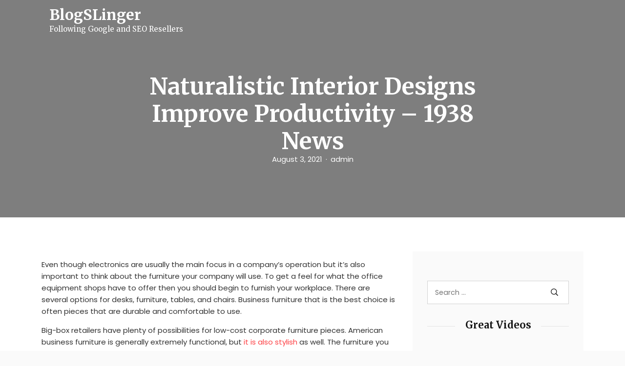

--- FILE ---
content_type: text/html; charset=UTF-8
request_url: https://blogslinger.com/2021/08/naturalistic-interior-designs-improve-productivity-1938-news/
body_size: 11154
content:
<!DOCTYPE html>
<html lang="en-US" class="no-js no-svg">
<head>
	<meta charset="UTF-8">
	<meta name="viewport" content="width=device-width, initial-scale=1, shrink-to-fit=no">
	<link rel="profile" href="https://gmpg.org/xfn/11">
	<link rel="pingback" href="https://blogslinger.com/xmlrpc.php">
	<script>(function(html){html.className = html.className.replace(/\bno-js\b/,'js')})(document.documentElement);</script>
<meta name='robots' content='index, follow, max-image-preview:large, max-snippet:-1, max-video-preview:-1' />

	<!-- This site is optimized with the Yoast SEO plugin v26.7 - https://yoast.com/wordpress/plugins/seo/ -->
	<title>Naturalistic Interior Designs Improve Productivity - 1938 News - BlogSLinger</title>
	<link rel="canonical" href="https://blogslinger.com/2021/08/naturalistic-interior-designs-improve-productivity-1938-news/" />
	<meta property="og:locale" content="en_US" />
	<meta property="og:type" content="article" />
	<meta property="og:title" content="Naturalistic Interior Designs Improve Productivity - 1938 News - BlogSLinger" />
	<meta property="og:description" content="Even though electronics are usually the main focus in a company&#8217;s operation but it&#8217;s also important to think about the furniture your company will use. To get a feel for what the office equipment shops have to offer then you should begin to furnish your workplace. There are several options for desks, furniture, tables, and [&hellip;]" />
	<meta property="og:url" content="https://blogslinger.com/2021/08/naturalistic-interior-designs-improve-productivity-1938-news/" />
	<meta property="og:site_name" content="BlogSLinger" />
	<meta property="article:published_time" content="2021-08-03T06:43:16+00:00" />
	<meta name="author" content="admin" />
	<meta name="twitter:card" content="summary_large_image" />
	<meta name="twitter:label1" content="Written by" />
	<meta name="twitter:data1" content="admin" />
	<meta name="twitter:label2" content="Est. reading time" />
	<meta name="twitter:data2" content="1 minute" />
	<script type="application/ld+json" class="yoast-schema-graph">{"@context":"https://schema.org","@graph":[{"@type":"Article","@id":"https://blogslinger.com/2021/08/naturalistic-interior-designs-improve-productivity-1938-news/#article","isPartOf":{"@id":"https://blogslinger.com/2021/08/naturalistic-interior-designs-improve-productivity-1938-news/"},"author":{"name":"admin","@id":"https://blogslinger.com/#/schema/person/59bc7dfc3742bc1b43d2aaeea73178f1"},"headline":"Naturalistic Interior Designs Improve Productivity &#8211; 1938 News","datePublished":"2021-08-03T06:43:16+00:00","mainEntityOfPage":{"@id":"https://blogslinger.com/2021/08/naturalistic-interior-designs-improve-productivity-1938-news/"},"wordCount":160,"commentCount":0,"articleSection":["Home"],"inLanguage":"en-US","potentialAction":[{"@type":"CommentAction","name":"Comment","target":["https://blogslinger.com/2021/08/naturalistic-interior-designs-improve-productivity-1938-news/#respond"]}]},{"@type":"WebPage","@id":"https://blogslinger.com/2021/08/naturalistic-interior-designs-improve-productivity-1938-news/","url":"https://blogslinger.com/2021/08/naturalistic-interior-designs-improve-productivity-1938-news/","name":"Naturalistic Interior Designs Improve Productivity - 1938 News - BlogSLinger","isPartOf":{"@id":"https://blogslinger.com/#website"},"datePublished":"2021-08-03T06:43:16+00:00","author":{"@id":"https://blogslinger.com/#/schema/person/59bc7dfc3742bc1b43d2aaeea73178f1"},"breadcrumb":{"@id":"https://blogslinger.com/2021/08/naturalistic-interior-designs-improve-productivity-1938-news/#breadcrumb"},"inLanguage":"en-US","potentialAction":[{"@type":"ReadAction","target":["https://blogslinger.com/2021/08/naturalistic-interior-designs-improve-productivity-1938-news/"]}]},{"@type":"BreadcrumbList","@id":"https://blogslinger.com/2021/08/naturalistic-interior-designs-improve-productivity-1938-news/#breadcrumb","itemListElement":[{"@type":"ListItem","position":1,"name":"Home","item":"https://blogslinger.com/"},{"@type":"ListItem","position":2,"name":"Naturalistic Interior Designs Improve Productivity &#8211; 1938 News"}]},{"@type":"WebSite","@id":"https://blogslinger.com/#website","url":"https://blogslinger.com/","name":"BlogSLinger","description":"Following Google and SEO Resellers","potentialAction":[{"@type":"SearchAction","target":{"@type":"EntryPoint","urlTemplate":"https://blogslinger.com/?s={search_term_string}"},"query-input":{"@type":"PropertyValueSpecification","valueRequired":true,"valueName":"search_term_string"}}],"inLanguage":"en-US"},{"@type":"Person","@id":"https://blogslinger.com/#/schema/person/59bc7dfc3742bc1b43d2aaeea73178f1","name":"admin","image":{"@type":"ImageObject","inLanguage":"en-US","@id":"https://blogslinger.com/#/schema/person/image/","url":"https://secure.gravatar.com/avatar/9baecf92bae6639a4e61738fb5c8b53b063b214f232b91bd950a7b295f0cd154?s=96&d=mm&r=g","contentUrl":"https://secure.gravatar.com/avatar/9baecf92bae6639a4e61738fb5c8b53b063b214f232b91bd950a7b295f0cd154?s=96&d=mm&r=g","caption":"admin"},"url":"https://blogslinger.com/author/admin/"}]}</script>
	<!-- / Yoast SEO plugin. -->


<link rel='dns-prefetch' href='//fonts.googleapis.com' />
<link rel="alternate" type="application/rss+xml" title="BlogSLinger &raquo; Feed" href="https://blogslinger.com/feed/" />
<link rel="alternate" type="application/rss+xml" title="BlogSLinger &raquo; Comments Feed" href="https://blogslinger.com/comments/feed/" />
<link rel="alternate" type="application/rss+xml" title="BlogSLinger &raquo; Naturalistic Interior Designs Improve Productivity &#8211; 1938 News Comments Feed" href="https://blogslinger.com/2021/08/naturalistic-interior-designs-improve-productivity-1938-news/feed/" />
<link rel="alternate" title="oEmbed (JSON)" type="application/json+oembed" href="https://blogslinger.com/wp-json/oembed/1.0/embed?url=https%3A%2F%2Fblogslinger.com%2F2021%2F08%2Fnaturalistic-interior-designs-improve-productivity-1938-news%2F" />
<link rel="alternate" title="oEmbed (XML)" type="text/xml+oembed" href="https://blogslinger.com/wp-json/oembed/1.0/embed?url=https%3A%2F%2Fblogslinger.com%2F2021%2F08%2Fnaturalistic-interior-designs-improve-productivity-1938-news%2F&#038;format=xml" />
<style id='wp-img-auto-sizes-contain-inline-css' type='text/css'>
img:is([sizes=auto i],[sizes^="auto," i]){contain-intrinsic-size:3000px 1500px}
/*# sourceURL=wp-img-auto-sizes-contain-inline-css */
</style>
<style id='wp-emoji-styles-inline-css' type='text/css'>

	img.wp-smiley, img.emoji {
		display: inline !important;
		border: none !important;
		box-shadow: none !important;
		height: 1em !important;
		width: 1em !important;
		margin: 0 0.07em !important;
		vertical-align: -0.1em !important;
		background: none !important;
		padding: 0 !important;
	}
/*# sourceURL=wp-emoji-styles-inline-css */
</style>
<style id='wp-block-library-inline-css' type='text/css'>
:root{--wp-block-synced-color:#7a00df;--wp-block-synced-color--rgb:122,0,223;--wp-bound-block-color:var(--wp-block-synced-color);--wp-editor-canvas-background:#ddd;--wp-admin-theme-color:#007cba;--wp-admin-theme-color--rgb:0,124,186;--wp-admin-theme-color-darker-10:#006ba1;--wp-admin-theme-color-darker-10--rgb:0,107,160.5;--wp-admin-theme-color-darker-20:#005a87;--wp-admin-theme-color-darker-20--rgb:0,90,135;--wp-admin-border-width-focus:2px}@media (min-resolution:192dpi){:root{--wp-admin-border-width-focus:1.5px}}.wp-element-button{cursor:pointer}:root .has-very-light-gray-background-color{background-color:#eee}:root .has-very-dark-gray-background-color{background-color:#313131}:root .has-very-light-gray-color{color:#eee}:root .has-very-dark-gray-color{color:#313131}:root .has-vivid-green-cyan-to-vivid-cyan-blue-gradient-background{background:linear-gradient(135deg,#00d084,#0693e3)}:root .has-purple-crush-gradient-background{background:linear-gradient(135deg,#34e2e4,#4721fb 50%,#ab1dfe)}:root .has-hazy-dawn-gradient-background{background:linear-gradient(135deg,#faaca8,#dad0ec)}:root .has-subdued-olive-gradient-background{background:linear-gradient(135deg,#fafae1,#67a671)}:root .has-atomic-cream-gradient-background{background:linear-gradient(135deg,#fdd79a,#004a59)}:root .has-nightshade-gradient-background{background:linear-gradient(135deg,#330968,#31cdcf)}:root .has-midnight-gradient-background{background:linear-gradient(135deg,#020381,#2874fc)}:root{--wp--preset--font-size--normal:16px;--wp--preset--font-size--huge:42px}.has-regular-font-size{font-size:1em}.has-larger-font-size{font-size:2.625em}.has-normal-font-size{font-size:var(--wp--preset--font-size--normal)}.has-huge-font-size{font-size:var(--wp--preset--font-size--huge)}.has-text-align-center{text-align:center}.has-text-align-left{text-align:left}.has-text-align-right{text-align:right}.has-fit-text{white-space:nowrap!important}#end-resizable-editor-section{display:none}.aligncenter{clear:both}.items-justified-left{justify-content:flex-start}.items-justified-center{justify-content:center}.items-justified-right{justify-content:flex-end}.items-justified-space-between{justify-content:space-between}.screen-reader-text{border:0;clip-path:inset(50%);height:1px;margin:-1px;overflow:hidden;padding:0;position:absolute;width:1px;word-wrap:normal!important}.screen-reader-text:focus{background-color:#ddd;clip-path:none;color:#444;display:block;font-size:1em;height:auto;left:5px;line-height:normal;padding:15px 23px 14px;text-decoration:none;top:5px;width:auto;z-index:100000}html :where(.has-border-color){border-style:solid}html :where([style*=border-top-color]){border-top-style:solid}html :where([style*=border-right-color]){border-right-style:solid}html :where([style*=border-bottom-color]){border-bottom-style:solid}html :where([style*=border-left-color]){border-left-style:solid}html :where([style*=border-width]){border-style:solid}html :where([style*=border-top-width]){border-top-style:solid}html :where([style*=border-right-width]){border-right-style:solid}html :where([style*=border-bottom-width]){border-bottom-style:solid}html :where([style*=border-left-width]){border-left-style:solid}html :where(img[class*=wp-image-]){height:auto;max-width:100%}:where(figure){margin:0 0 1em}html :where(.is-position-sticky){--wp-admin--admin-bar--position-offset:var(--wp-admin--admin-bar--height,0px)}@media screen and (max-width:600px){html :where(.is-position-sticky){--wp-admin--admin-bar--position-offset:0px}}

/*# sourceURL=wp-block-library-inline-css */
</style><style id='global-styles-inline-css' type='text/css'>
:root{--wp--preset--aspect-ratio--square: 1;--wp--preset--aspect-ratio--4-3: 4/3;--wp--preset--aspect-ratio--3-4: 3/4;--wp--preset--aspect-ratio--3-2: 3/2;--wp--preset--aspect-ratio--2-3: 2/3;--wp--preset--aspect-ratio--16-9: 16/9;--wp--preset--aspect-ratio--9-16: 9/16;--wp--preset--color--black: #000000;--wp--preset--color--cyan-bluish-gray: #abb8c3;--wp--preset--color--white: #ffffff;--wp--preset--color--pale-pink: #f78da7;--wp--preset--color--vivid-red: #cf2e2e;--wp--preset--color--luminous-vivid-orange: #ff6900;--wp--preset--color--luminous-vivid-amber: #fcb900;--wp--preset--color--light-green-cyan: #7bdcb5;--wp--preset--color--vivid-green-cyan: #00d084;--wp--preset--color--pale-cyan-blue: #8ed1fc;--wp--preset--color--vivid-cyan-blue: #0693e3;--wp--preset--color--vivid-purple: #9b51e0;--wp--preset--color--strong-blue: #0073aa;--wp--preset--color--lighter-blue: #229fd8;--wp--preset--color--very-light-gray: #eee;--wp--preset--color--very-dark-gray: #444;--wp--preset--gradient--vivid-cyan-blue-to-vivid-purple: linear-gradient(135deg,rgb(6,147,227) 0%,rgb(155,81,224) 100%);--wp--preset--gradient--light-green-cyan-to-vivid-green-cyan: linear-gradient(135deg,rgb(122,220,180) 0%,rgb(0,208,130) 100%);--wp--preset--gradient--luminous-vivid-amber-to-luminous-vivid-orange: linear-gradient(135deg,rgb(252,185,0) 0%,rgb(255,105,0) 100%);--wp--preset--gradient--luminous-vivid-orange-to-vivid-red: linear-gradient(135deg,rgb(255,105,0) 0%,rgb(207,46,46) 100%);--wp--preset--gradient--very-light-gray-to-cyan-bluish-gray: linear-gradient(135deg,rgb(238,238,238) 0%,rgb(169,184,195) 100%);--wp--preset--gradient--cool-to-warm-spectrum: linear-gradient(135deg,rgb(74,234,220) 0%,rgb(151,120,209) 20%,rgb(207,42,186) 40%,rgb(238,44,130) 60%,rgb(251,105,98) 80%,rgb(254,248,76) 100%);--wp--preset--gradient--blush-light-purple: linear-gradient(135deg,rgb(255,206,236) 0%,rgb(152,150,240) 100%);--wp--preset--gradient--blush-bordeaux: linear-gradient(135deg,rgb(254,205,165) 0%,rgb(254,45,45) 50%,rgb(107,0,62) 100%);--wp--preset--gradient--luminous-dusk: linear-gradient(135deg,rgb(255,203,112) 0%,rgb(199,81,192) 50%,rgb(65,88,208) 100%);--wp--preset--gradient--pale-ocean: linear-gradient(135deg,rgb(255,245,203) 0%,rgb(182,227,212) 50%,rgb(51,167,181) 100%);--wp--preset--gradient--electric-grass: linear-gradient(135deg,rgb(202,248,128) 0%,rgb(113,206,126) 100%);--wp--preset--gradient--midnight: linear-gradient(135deg,rgb(2,3,129) 0%,rgb(40,116,252) 100%);--wp--preset--font-size--small: 13px;--wp--preset--font-size--medium: 20px;--wp--preset--font-size--large: 36px;--wp--preset--font-size--x-large: 42px;--wp--preset--spacing--20: 0.44rem;--wp--preset--spacing--30: 0.67rem;--wp--preset--spacing--40: 1rem;--wp--preset--spacing--50: 1.5rem;--wp--preset--spacing--60: 2.25rem;--wp--preset--spacing--70: 3.38rem;--wp--preset--spacing--80: 5.06rem;--wp--preset--shadow--natural: 6px 6px 9px rgba(0, 0, 0, 0.2);--wp--preset--shadow--deep: 12px 12px 50px rgba(0, 0, 0, 0.4);--wp--preset--shadow--sharp: 6px 6px 0px rgba(0, 0, 0, 0.2);--wp--preset--shadow--outlined: 6px 6px 0px -3px rgb(255, 255, 255), 6px 6px rgb(0, 0, 0);--wp--preset--shadow--crisp: 6px 6px 0px rgb(0, 0, 0);}:where(.is-layout-flex){gap: 0.5em;}:where(.is-layout-grid){gap: 0.5em;}body .is-layout-flex{display: flex;}.is-layout-flex{flex-wrap: wrap;align-items: center;}.is-layout-flex > :is(*, div){margin: 0;}body .is-layout-grid{display: grid;}.is-layout-grid > :is(*, div){margin: 0;}:where(.wp-block-columns.is-layout-flex){gap: 2em;}:where(.wp-block-columns.is-layout-grid){gap: 2em;}:where(.wp-block-post-template.is-layout-flex){gap: 1.25em;}:where(.wp-block-post-template.is-layout-grid){gap: 1.25em;}.has-black-color{color: var(--wp--preset--color--black) !important;}.has-cyan-bluish-gray-color{color: var(--wp--preset--color--cyan-bluish-gray) !important;}.has-white-color{color: var(--wp--preset--color--white) !important;}.has-pale-pink-color{color: var(--wp--preset--color--pale-pink) !important;}.has-vivid-red-color{color: var(--wp--preset--color--vivid-red) !important;}.has-luminous-vivid-orange-color{color: var(--wp--preset--color--luminous-vivid-orange) !important;}.has-luminous-vivid-amber-color{color: var(--wp--preset--color--luminous-vivid-amber) !important;}.has-light-green-cyan-color{color: var(--wp--preset--color--light-green-cyan) !important;}.has-vivid-green-cyan-color{color: var(--wp--preset--color--vivid-green-cyan) !important;}.has-pale-cyan-blue-color{color: var(--wp--preset--color--pale-cyan-blue) !important;}.has-vivid-cyan-blue-color{color: var(--wp--preset--color--vivid-cyan-blue) !important;}.has-vivid-purple-color{color: var(--wp--preset--color--vivid-purple) !important;}.has-black-background-color{background-color: var(--wp--preset--color--black) !important;}.has-cyan-bluish-gray-background-color{background-color: var(--wp--preset--color--cyan-bluish-gray) !important;}.has-white-background-color{background-color: var(--wp--preset--color--white) !important;}.has-pale-pink-background-color{background-color: var(--wp--preset--color--pale-pink) !important;}.has-vivid-red-background-color{background-color: var(--wp--preset--color--vivid-red) !important;}.has-luminous-vivid-orange-background-color{background-color: var(--wp--preset--color--luminous-vivid-orange) !important;}.has-luminous-vivid-amber-background-color{background-color: var(--wp--preset--color--luminous-vivid-amber) !important;}.has-light-green-cyan-background-color{background-color: var(--wp--preset--color--light-green-cyan) !important;}.has-vivid-green-cyan-background-color{background-color: var(--wp--preset--color--vivid-green-cyan) !important;}.has-pale-cyan-blue-background-color{background-color: var(--wp--preset--color--pale-cyan-blue) !important;}.has-vivid-cyan-blue-background-color{background-color: var(--wp--preset--color--vivid-cyan-blue) !important;}.has-vivid-purple-background-color{background-color: var(--wp--preset--color--vivid-purple) !important;}.has-black-border-color{border-color: var(--wp--preset--color--black) !important;}.has-cyan-bluish-gray-border-color{border-color: var(--wp--preset--color--cyan-bluish-gray) !important;}.has-white-border-color{border-color: var(--wp--preset--color--white) !important;}.has-pale-pink-border-color{border-color: var(--wp--preset--color--pale-pink) !important;}.has-vivid-red-border-color{border-color: var(--wp--preset--color--vivid-red) !important;}.has-luminous-vivid-orange-border-color{border-color: var(--wp--preset--color--luminous-vivid-orange) !important;}.has-luminous-vivid-amber-border-color{border-color: var(--wp--preset--color--luminous-vivid-amber) !important;}.has-light-green-cyan-border-color{border-color: var(--wp--preset--color--light-green-cyan) !important;}.has-vivid-green-cyan-border-color{border-color: var(--wp--preset--color--vivid-green-cyan) !important;}.has-pale-cyan-blue-border-color{border-color: var(--wp--preset--color--pale-cyan-blue) !important;}.has-vivid-cyan-blue-border-color{border-color: var(--wp--preset--color--vivid-cyan-blue) !important;}.has-vivid-purple-border-color{border-color: var(--wp--preset--color--vivid-purple) !important;}.has-vivid-cyan-blue-to-vivid-purple-gradient-background{background: var(--wp--preset--gradient--vivid-cyan-blue-to-vivid-purple) !important;}.has-light-green-cyan-to-vivid-green-cyan-gradient-background{background: var(--wp--preset--gradient--light-green-cyan-to-vivid-green-cyan) !important;}.has-luminous-vivid-amber-to-luminous-vivid-orange-gradient-background{background: var(--wp--preset--gradient--luminous-vivid-amber-to-luminous-vivid-orange) !important;}.has-luminous-vivid-orange-to-vivid-red-gradient-background{background: var(--wp--preset--gradient--luminous-vivid-orange-to-vivid-red) !important;}.has-very-light-gray-to-cyan-bluish-gray-gradient-background{background: var(--wp--preset--gradient--very-light-gray-to-cyan-bluish-gray) !important;}.has-cool-to-warm-spectrum-gradient-background{background: var(--wp--preset--gradient--cool-to-warm-spectrum) !important;}.has-blush-light-purple-gradient-background{background: var(--wp--preset--gradient--blush-light-purple) !important;}.has-blush-bordeaux-gradient-background{background: var(--wp--preset--gradient--blush-bordeaux) !important;}.has-luminous-dusk-gradient-background{background: var(--wp--preset--gradient--luminous-dusk) !important;}.has-pale-ocean-gradient-background{background: var(--wp--preset--gradient--pale-ocean) !important;}.has-electric-grass-gradient-background{background: var(--wp--preset--gradient--electric-grass) !important;}.has-midnight-gradient-background{background: var(--wp--preset--gradient--midnight) !important;}.has-small-font-size{font-size: var(--wp--preset--font-size--small) !important;}.has-medium-font-size{font-size: var(--wp--preset--font-size--medium) !important;}.has-large-font-size{font-size: var(--wp--preset--font-size--large) !important;}.has-x-large-font-size{font-size: var(--wp--preset--font-size--x-large) !important;}
/*# sourceURL=global-styles-inline-css */
</style>

<style id='classic-theme-styles-inline-css' type='text/css'>
/*! This file is auto-generated */
.wp-block-button__link{color:#fff;background-color:#32373c;border-radius:9999px;box-shadow:none;text-decoration:none;padding:calc(.667em + 2px) calc(1.333em + 2px);font-size:1.125em}.wp-block-file__button{background:#32373c;color:#fff;text-decoration:none}
/*# sourceURL=/wp-includes/css/classic-themes.min.css */
</style>
<link rel='stylesheet' id='aari-style-css' href='https://blogslinger.com/wp-content/themes/aari/style.css?ver=1.1' type='text/css' media='all' />
<link rel='stylesheet' id='aari-blocks-style-css' href='https://blogslinger.com/wp-content/themes/aari/css/blocks.css?ver=1.1' type='text/css' media='all' />
<link rel='stylesheet' id='bootstrap-css' href='https://blogslinger.com/wp-content/themes/aari/css/plugins/bootstrap.css?ver=1.1' type='text/css' media='all' />
<link rel='stylesheet' id='jam-icons-css' href='https://blogslinger.com/wp-content/themes/aari/css/plugins/jam-icons.css?ver=1.1' type='text/css' media='all' />
<link rel='stylesheet' id='animate-css' href='https://blogslinger.com/wp-content/themes/aari/css/plugins/animate.css?ver=1.1' type='text/css' media='all' />
<link rel='stylesheet' id='colorbox-css' href='https://blogslinger.com/wp-content/themes/aari/css/plugins/colorbox.css?ver=1.1' type='text/css' media='all' />
<link rel='stylesheet' id='responsive-nav-css' href='https://blogslinger.com/wp-content/themes/aari/css/responsive-nav.css?ver=1.1' type='text/css' media='all' />
<link rel='stylesheet' id='aari-fonts-css' href='https://fonts.googleapis.com/css?family=Poppins%3A300%2C400%2C400i%2C500%2C600%2C700%2C800&#038;subset=latin%2Clatin-ext&#038;ver=1.1' type='text/css' media='all' />
<link rel='stylesheet' id='Merriweather-css' href='https://fonts.googleapis.com/css?family=Merriweather%3A300%2C400%2C400i%2C700%2C900&#038;display=swap&#038;ver=1.1' type='text/css' media='all' />
<link rel='stylesheet' id='aari-main-style-css' href='https://blogslinger.com/wp-content/themes/aari/css/main-style.css?ver=1.1' type='text/css' media='all' />
<style id='aari-main-style-inline-css' type='text/css'>
::-moz-selection {
				background: ;
			}
			::selection {
				background: ;
			}
			.entry-content a {
				color: ;
			}
			.entry-content a.more-link {
				color: ;
				border: 1px solid ;

			}
			.entry-content a.more-link:hover {
				background-color: ;
			}
			.entry-content a.more-link:focus {
				background-color: ;
			}
			a:hover{
				color: ;
			}
			.post_navigation_area a:focus {
				color: ;
			}
			.entry-content a:focus {
				border-color: ;
			}
			a:focus {
				color: ;
				border-color: ;
			}
			.site_header_image .post-subtitle-container .post-author a:hover , .site_header_image .post-subtitle-container .post-author a:focus {
				color: ;
			}
			#content_full .latest-posts .post .post_banner a:focus img {
				border-color:;
			}
			#content_full .latest-posts .sticky  .post_body {
				border: ;
			}
			#content_full .latest-posts .post .post_body .post_meta a:hover, #content_full .latest-posts .post .post_body .post_meta a:focus {
				color:  !important;
			}
			#content_full .latest-posts .post .post_body .post_header h3:hover, #content_full .latest-posts .post .post_body .post_header h3:focus {
				color: ;
			}
			#content_full .latest-posts .post .post_body .post_bottom_meta a:hover , #content_full .latest-posts .post .post_body .post_bottom_meta a:focus{
				color: ;
			}
			#content_full .latest-posts .subscr .part-f .in-mail input {
				border-bottom: 2px solid ;
			}
			#content_full .category-content .header-description .avatar-part img {
				border: 2px solid ;
			}
			#content_full .category-content .search-opps .search_result_form .search_form .search-submit {
				background-color: ;
			}
			.sidebar a:hover, .sidebar a:focus  {
				color:  !important;
			}
			#content_full #sidebar .widget_area .search-form label input.search-field:focus {
				border-color: ;
			}
			#content_full #sidebar .widget_area .search-form .search-submit:focus {
				background-color:  !important;
			}

			#content_full #sidebar .widget_recent_comments ul li:after, #content_full #sidebar .widget_archive ul li:after, #content_full #sidebar .widget_meta ul li:after, #content_full #sidebar .widget_pages ul li:after {
				background-color: ;
			}

			#content_full #sidebar .widget_recent_comments ul abbr, #content_full #sidebar .widget_archive ul abbr, #content_full #sidebar .widget_meta ul abbr, #content_full #sidebar .widget_pages ul abbr {
				border-bottom: 1px dotted ;
			}

			#content_full #sidebar .calendar_wrap table tr td#today {
				background-color: ;
			}
			#content_full .dark-sidebar .recent_posts .post_info h5:hover a, #content_full .dark-sidebar .recent_posts .post_info h5:focus a {
				color: ;
			}
			#content_full .dark-sidebar .instagram_feed .instagram_pics li a .instagram-overlay .instagram-meta div span:hover i, #content_full .dark-sidebar .instagram_feed .instagram_pics li a .instagram-overlay .instagram-meta div span:focus i {
				color: ;
			}
			#content_full .light-sidebar .recent_posts .post_info h5:hover a, #content_full .light-sidebar .recent_posts .post_info h5:focus a {
				color: ;
			}
			#content_full .light-sidebar .instagram_feed .instagram_pics li a .instagram-overlay .instagram-meta div span:hover i, #content_full .light-sidebar .instagram_feed .instagram_pics li a .instagram-overlay .instagram-meta div span:focus i {
				color: ;
			}
			#content_full .ogato-pagination .pagination .page-numbers.current {
				background-color: ;
			}

			#content_full .ogato-pagination .pagination .page-numbers:hover, #content_full .ogato-pagination .pagination .page-numbers:focus {
				background-color: ;
			}
			.site_header_image .post-subtitle-container .post-date a:hover, .site_header_image .post-subtitle-container .post-date a:focus {
				color: ;
			}
			.r-s-overlay .r-s-close i:hover, .r-s-overlay .r-s-close i:focus {
				color: ;
			}
			.main_p .entry_header_small .tagcloud a:hover, .main_p .entry_header_small .tagcloud a:focus {
				color: ;
			}
			.main_p .entry_header_small .post_bottom_meta .post_meta li span:after {
				background: ;
			}
			.main_p .entry_header_small .post_bottom_meta .post_meta li span.author {
				color: ;
			}
			.main_p .comment_sec .title:after {
				background: ;
			}
			.main_p .comment_sec .blog_comments .blog_comment_user .commenter_div .comment_block .comntr_time span {
				color: ;
			}
			.main_p .comment_sec .blog_comments .blog_comment_user .commenter_div .comment_block .comntr_time span:before {
				background: ;
			}
			.main_p .comment_sec .blog_comments .blog_comment_user .commenter_div .comment_block .reply a:hover, .main_p .comment_sec .blog_comments .blog_comment_user .commenter_div .comment_block .reply a:focus {
				background-color: ;
			}
			.main_p .comment_sec .comment-respond .comment-form .form-comment input:focus, .main_p .comment_sec .comment-respond .comment-form .comment-form-comment textarea:focus {
				border-color: ;
			}
			.main_p .comment_sec .comment-respond .comment-form .form-submit input {
				background-color: ;
			}
			.main_p .comment_sec .comment-respond .comment-form .form-submit input:focus  {
				border-color: ;
			}
			video:focus, audio:focus, iframe:focus  {
				border-color:  !important;
			}
			#comments .blog_comments .pingback a {
				color:;
			}
			.main_p .related_posts h4.title span::after {
				background-color: ;
			}
			.main_p .related_posts .related_posts_item .post_card_body .post_card_meta .posted_on:before {
				background: ;
			}
			.contact .contact-form button {
				background-color: ;
			}
			#content_full .not-found .search-form input[type='submit'] {
				background: ;
			}
			.widget_tag_cloud .tagcloud a:hover, .widget_tag_cloud .tagcloud a:focus {
				background-color: ;
			}
			.nav-toggle:focus {
			    border: 2px solid ;
			}
			.nav-collapse a:hover, .nav-collapse a:focus {
			    color: ;
			}
			.search_trigger a:hover, .search_trigger a:focus {
			    color: ;
			}
			.js .nav-collapse .dropdown-toggle:hover, .js .nav-collapse .dropdown-toggle:focus, .js .nav-collapse .dropdown-toggle:active {
			        background-color: ;
			        border-color: ;
			}
			.nav-overlay .search_trigger a:hover,.nav-overlay .search_trigger a:focus  {
			        color: ;
			}
			.nav-overlay .nav-collapse a:hover, .nav-overlay .nav-collapse a:focus {
			        color: ;
			}
			.nav-overlay .nav-collapse ul li.dropdown ul li > a:focus {
			        color: ;
			}
			.nav-collapse ul li.dropdown ul li.active > a {
			        color: ;
			}
			.nav-collapse ul li.dropdown ul li > a:hover {
			        color: ;
			}
			 .nav-collapse ul li.dropdown ul li > a:focus {
			        color: ;
			}
			 .dropdown-item.active, .dropdown-item:active {
			        color: !important;
			}
			a {
				color: ;
			}
			.format-quote blockquote {
				border-left: 2px solid ;
			}
			button:active, button:focus, input[type='button']:active, input[type='button']:focus, input[type='reset']:active, input[type='reset']:focus, input[type='submit']:active, input[type='submit']:focus {
				border-color: ;
			}
			input[type='text']:focus, input[type='email']:focus, input[type='url']:focus, input[type='password']:focus, input[type='search']:focus, input[type='number']:focus, input[type='tel']:focus, input[type='range']:focus, input[type='date']:focus, input[type='month']:focus, input[type='week']:focus, input[type='time']:focus, input[type='datetime']:focus, input[type='datetime-local']:focus, input[type='color']:focus, textarea:focus {
				border-color:;
			}
			.screen-reader-text:focus {
				background-color:;
				border-color: ;
			}
			.navbar-brand:focus {
				border-color: ;
			}
			.header-overlay .navbar a.navbar-brand:focus > img {
				border-color: ;
			}
			.wp-block-button__link {
                background-color: ;
            }
            .wp-block-file .wp-block-file__button {
                background: ;
            }
			
/*# sourceURL=aari-main-style-inline-css */
</style>
<script type="text/javascript" src="https://blogslinger.com/wp-includes/js/jquery/jquery.min.js?ver=3.7.1" id="jquery-core-js"></script>
<script type="text/javascript" src="https://blogslinger.com/wp-includes/js/jquery/jquery-migrate.min.js?ver=3.4.1" id="jquery-migrate-js"></script>
<link rel="https://api.w.org/" href="https://blogslinger.com/wp-json/" /><link rel="alternate" title="JSON" type="application/json" href="https://blogslinger.com/wp-json/wp/v2/posts/1267" /><link rel="EditURI" type="application/rsd+xml" title="RSD" href="https://blogslinger.com/xmlrpc.php?rsd" />
<meta name="generator" content="WordPress 6.9" />
<link rel='shortlink' href='https://blogslinger.com/?p=1267' />
<link rel="pingback" href="https://blogslinger.com/xmlrpc.php">
<style type="text/css">.recentcomments a{display:inline !important;padding:0 !important;margin:0 !important;}</style></head>

<body data-rsssl=1 class="wp-singular post-template-default single single-post postid-1267 single-format-standard wp-embed-responsive wp-theme-aari">

<a class="skip-link screen-reader-text" href="#content">Skip to content</a>


<!-- Main Content
================================================== -->
<div id="mainContent">

	<div class="sidebar-overlay"></div>

	<!-- Nav Bar
	================================================== -->
	<div id="masthead" class="header-controller text-center header-overlay">
		<div class="container">
			<nav id="nav" class="navbar navbar-expand-lg ">

				<a class="navbar-brand" href="https://blogslinger.com/"><h1>BlogSLinger</h1><p class="site-description">Following Google and SEO Resellers</p></a>

				
				<div class="search_trigger">
									</div>

			</nav>

		</div>
	</div>

	<!-- search form -->
		<!-- search form -->













	<!-- Site Header -->
	<header class="site_header_image cover-bg"
			data-image-src=""
			data-overlay="5">
		<div class="container">

			<h1 class="entry-title">Naturalistic Interior Designs Improve Productivity &#8211; 1938 News</h1><div class="post-subtitle-container"><div class="post-date"><a href="https://blogslinger.com/2021/08/03/"><time class="entry-date published updated" datetime="2021-08-03T06:43:16+00:00">August 3, 2021</time></a></div><div class="post-author"><a href="https://blogslinger.com/author/admin/">admin</a></div></div>
		</div>
	</header>
	<!-- End Site Header -->
	<!-- main content -->
	<div id="content_full" class="main_p main_p_v_2 section-padding">
	<div id="content" class="container">
		<div class="row sticky-container">

			<div class="content col-lg-8">
				<div class="p_content entry_header_small">
					
<article id="post-1267" class="post-1267 post type-post status-publish format-standard hentry category-home">


	

	<div class="entry-content post_body no_thumbnail">

				<div class="post_info_wrapper ">
			<p></p>
<p> Even though electronics are usually the main focus in a company&#8217;s operation but it&#8217;s also important to think about the furniture your company will use. To get a feel for what the office equipment shops have to offer then you should begin to furnish your workplace. There are several options for desks, furniture, tables, and chairs. Business furniture that is the best choice is often pieces that are durable and comfortable to use.</p>
<p>Big-box retailers have plenty of possibilities for low-cost corporate furniture pieces. American business furniture is generally extremely functional, but <a href='https://1938news.com/naturalistic-interior-designs-improve-productivity/'>it is also stylish</a> as well. The furniture you buy at a bargain price can give the appearance that you&#8217;re doing things in a hurry. Many companies do not want that. Today that&#8217;s why it&#8217;s important to own office furniture at home. With the increasing number of people working from home, they will need comfortable and secure office equipment. yv1tpeiva2.</p>
		</div>


		

	</div><!-- .entry-content -->


</article><!-- #post-1267 -->
<span class="tagcloud catloud clearfix"><span class="namee">Post Categories:  &nbsp; </span><a href="https://blogslinger.com/category/home/" rel="category tag">Home</a></span><div class="post_bottom_meta"><div class="half_width"><ul class="post_meta"><li><span class="author"><img src="https://secure.gravatar.com/avatar/9baecf92bae6639a4e61738fb5c8b53b063b214f232b91bd950a7b295f0cd154?s=96&#038;d=mm&#038;r=g" class="avatar" alt> By <a href="https://blogslinger.com/author/admin/">admin</a></span></li><li><span class="date"><time class="post_meta_item meta_item_date" datetime="2021-08-03T06:43:16+00:00">August 3, 2021</time></span></li></ul></div></div>
					<div class="clearfix"></div>

					
<div id="comments" class="comment_sec mt-50">

		<div id="respond" class="comment-respond">
		<h3 id="reply-title" class="comment-reply-title"><h4 class="title">Leave A Reply</h4> <small><a rel="nofollow" id="cancel-comment-reply-link" href="/2021/08/naturalistic-interior-designs-improve-productivity-1938-news/#respond" style="display:none;">Cancel reply</a></small></h3><form action="https://blogslinger.com/wp-comments-post.php" method="post" id="commentform" class="comment-form"><div class="col-12"><div class="comment-form-comment"><label for="comment">Comment</label><textarea id="comment" name="comment" cols="45" rows="8" aria-required="true"></textarea></div></div><div class="col-lg-4"><div class="comment-form-author form-comment"><label for="author">Name</label> <input id="author" name="author" type="text" value="" size="30" /></div></div>
<div class="col-lg-4"><div class="comment-form-email form-comment"><label for="email">Email</label> <input id="email" name="email" type="text" value="" size="30" /></div></div>
<div class="col-lg-4"><div class="comment-form-url form-comment"><label for="email">Website</label><input id="url" name="url" type="text" value="" size="30" /></div></div>

<p class="form-submit"><input name="submit" type="submit" id="submit" class="form-submit" value="Post Comment" /> <input type='hidden' name='comment_post_ID' value='1267' id='comment_post_ID' />
<input type='hidden' name='comment_parent' id='comment_parent' value='0' />
</p></form>	</div><!-- #respond -->
	

</div><!-- #comments -->
				</div>
			</div>


			<!-- Side Bar -->
			
<!-- Side Bar -->
<div class="col-lg-4">
	<div id="sidebar" class="sidebar light-sidebar">
		<div class="sidebar__inner">
			<div class="sidbar_w">
				<div id="search-2" class="widget_area widget_search"><form role="search" method="get" class="search-form" action="https://blogslinger.com/">
				<label>
					<span class="screen-reader-text">Search for:</span>
					<input type="search" class="search-field" placeholder="Search &hellip;" value="" name="s" />
				</label>
				<input type="submit" class="search-submit" value="Search" />
			</form></div><div id="text-2" class="widget_area widget_text"><h3 class="widget_title"><span>Great Videos</span></h3>			<div class="textwidget"><iframe src="https://www.youtube.com/embed/kq2UrhGSG5A" frameborder="0" allowfullscreen></iframe></div>
		</div>
		<div id="recent-posts-2" class="widget_area widget_recent_entries">
		<h3 class="widget_title"><span>Recent Posts</span></h3>
		<ul>
											<li>
					<a href="https://blogslinger.com/2026/01/3-reasons-you-should-call-a-plumber-to-get-your-drain-cleaned-family-home-guide-to-tradies/">3 Reasons You Should Call a Plumber to Get Your Drain Cleaned &#8211; Family Home Guide to Tradies</a>
									</li>
											<li>
					<a href="https://blogslinger.com/2026/01/your-wedding-playbook-expert-tips-for-a-flawless-celebration-amazing-bridal-showers/">Your Wedding Playbook  Expert Tips for a Flawless Celebration &#8211; Amazing Bridal Showers</a>
									</li>
											<li>
					<a href="https://blogslinger.com/2026/01/pet-hygiene-tips-for-families-with-young-children/">Pet Hygiene Tips for Families With Young Children</a>
									</li>
											<li>
					<a href="https://blogslinger.com/2026/01/an-informational-guide-to-fuel-suppliers-sign-past/">An Informational Guide to Fuel Suppliers &#8211; Sign Past</a>
									</li>
											<li>
					<a href="https://blogslinger.com/2026/01/how-to-win-long-term-disability-crucial-steps-to-follow-ier-mann-legal-news/">How to Win Long Term Disability  Crucial Steps to Follow &#8211; IER Mann Legal News</a>
									</li>
					</ul>

		</div><div id="recent-comments-2" class="widget_area widget_recent_comments"><h3 class="widget_title"><span>Recent Comments</span></h3><ul id="recentcomments"></ul></div>			</div>
		</div>
	</div>
</div>
<!-- End Side Bar -->
			<!-- End Side Bar -->

		</div>
	</div>


	<!-- Post Navigation start -->
	<div class="post_navigation_area">
		<div class="container">
			<nav class="navigation post-navigation">
				<div class="nav-links">

					<div class="nav-previous">
						<h5 class="post-title"><span class="meta-nav">Previous post</span> <a href="https://blogslinger.com/2021/08/is-your-roof-built-to-last-new-metal-roofs-increasingly-popular-home-improvement-tax/" rel="prev">Is Your Roof Built To Last? New Metal Roofs Increasingly Popular &#8211; Home Improvement Tax</a></h5>
						<i class="jam jam-angle-left"></i>
					</div>

					<div class="nav-next">
						<h5 class="post-title"><span class="meta-nav">Next post</span> <a href="https://blogslinger.com/2021/08/most-common-car-repairs-custom-wheels-direct/" rel="next">Most Common Car Repairs – Custom Wheels Direct</a></h5>
						<i class="jam jam-angle-right"></i>
					</div>

				</div>
			</nav>
		</div>
	</div>
	<!-- Post Navigation end -->

	<section class="related_posts section-padding"><div class="container"><div class="row"><h4 class="col-12 title text-center mb-50"><span>You Might Also Like</span></h4><div class="col-lg-4"><div class="related_posts_item"><div class="post_card_body"><h3 class="post_card_title"><a href="https://blogslinger.com/2026/01/3-reasons-you-should-call-a-plumber-to-get-your-drain-cleaned-family-home-guide-to-tradies/">3 Reasons You Should Call a Plumber to Get Your Drain Cleaned &#8211; Family Home Guide to Tradies</a></h3> <div class="post_card_meta"><span class="cat_links"><a href="https://blogslinger.com/category/home/" rel="category tag">Home</a></span><span class="posted_on"><a href="https://blogslinger.com/2026/01/13/"><time class="post_meta_item meta_item_date" datetime="2026-01-13T11:21:06+00:00">January 13, 2026</time></a> </span></div></div></div></div><div class="col-lg-4"><div class="related_posts_item"><div class="post_card_body"><h3 class="post_card_title"><a href="https://blogslinger.com/2026/01/your-wedding-playbook-expert-tips-for-a-flawless-celebration-amazing-bridal-showers/">Your Wedding Playbook  Expert Tips for a Flawless Celebration &#8211; Amazing Bridal Showers</a></h3> <div class="post_card_meta"><span class="cat_links"><a href="https://blogslinger.com/category/home/" rel="category tag">Home</a></span><span class="posted_on"><a href="https://blogslinger.com/2026/01/12/"><time class="post_meta_item meta_item_date" datetime="2026-01-12T11:45:38+00:00">January 12, 2026</time></a> </span></div></div></div></div><div class="col-lg-4"><div class="related_posts_item"><div class="post_card_body"><h3 class="post_card_title"><a href="https://blogslinger.com/2026/01/pet-hygiene-tips-for-families-with-young-children/">Pet Hygiene Tips for Families With Young Children</a></h3> <div class="post_card_meta"><span class="cat_links"><a href="https://blogslinger.com/category/home/" rel="category tag">Home</a></span><span class="posted_on"><a href="https://blogslinger.com/2026/01/10/"><time class="post_meta_item meta_item_date" datetime="2026-01-10T13:27:39+00:00">January 10, 2026</time></a> </span></div></div></div></div></div></div></section>
	</div>
	<!-- End main content -->
<footer class="footer">
	<div class="footer_bottom section-padding text-center">
		<div class="container">
			<div class="row">
				<div class="col-12">

					
					<div class="box_scoial_icon">
											</div>


					<div class="disclaimer">
						Copyright &copy;  2015-2026&nbsp;BlogSLinger. All rights reserved.					</div>


				</div>
			</div>
		</div>
	</div>
</footer>
<!-- End footer
================================================== -->

</div>
<!-- End Main Content
================================================== -->

<script type="speculationrules">
{"prefetch":[{"source":"document","where":{"and":[{"href_matches":"/*"},{"not":{"href_matches":["/wp-*.php","/wp-admin/*","/wp-content/uploads/*","/wp-content/*","/wp-content/plugins/*","/wp-content/themes/aari/*","/*\\?(.+)"]}},{"not":{"selector_matches":"a[rel~=\"nofollow\"]"}},{"not":{"selector_matches":".no-prefetch, .no-prefetch a"}}]},"eagerness":"conservative"}]}
</script>
<script type="text/javascript" src="https://blogslinger.com/wp-content/themes/aari/js/bootstrap.js?ver=4.0.0" id="bootstrap-js"></script>
<script type="text/javascript" src="https://blogslinger.com/wp-content/themes/aari/js/colorbox/jquery.colorbox-min.js?ver=1.0.0" id="colorbox-js"></script>
<script type="text/javascript" src="https://blogslinger.com/wp-content/themes/aari/js/custom.js?ver=1.0.0" id="aari-custom-js"></script>
<script type="text/javascript" src="https://blogslinger.com/wp-content/themes/aari/js/responsive-nav.js?ver=1.0.0" id="responsive-nav-js"></script>
<script type="text/javascript" src="https://blogslinger.com/wp-content/themes/aari/js/navigation.js?ver=1.0.2" id="aari-navigation-js"></script>
<script type="text/javascript" src="https://blogslinger.com/wp-content/themes/aari/js/skip-link-focus-fix.js?ver=20151215" id="aari-skip-link-focus-fix-js"></script>
<script type="text/javascript" src="https://blogslinger.com/wp-includes/js/comment-reply.min.js?ver=6.9" id="comment-reply-js" async="async" data-wp-strategy="async" fetchpriority="low"></script>
<script id="wp-emoji-settings" type="application/json">
{"baseUrl":"https://s.w.org/images/core/emoji/17.0.2/72x72/","ext":".png","svgUrl":"https://s.w.org/images/core/emoji/17.0.2/svg/","svgExt":".svg","source":{"concatemoji":"https://blogslinger.com/wp-includes/js/wp-emoji-release.min.js?ver=6.9"}}
</script>
<script type="module">
/* <![CDATA[ */
/*! This file is auto-generated */
const a=JSON.parse(document.getElementById("wp-emoji-settings").textContent),o=(window._wpemojiSettings=a,"wpEmojiSettingsSupports"),s=["flag","emoji"];function i(e){try{var t={supportTests:e,timestamp:(new Date).valueOf()};sessionStorage.setItem(o,JSON.stringify(t))}catch(e){}}function c(e,t,n){e.clearRect(0,0,e.canvas.width,e.canvas.height),e.fillText(t,0,0);t=new Uint32Array(e.getImageData(0,0,e.canvas.width,e.canvas.height).data);e.clearRect(0,0,e.canvas.width,e.canvas.height),e.fillText(n,0,0);const a=new Uint32Array(e.getImageData(0,0,e.canvas.width,e.canvas.height).data);return t.every((e,t)=>e===a[t])}function p(e,t){e.clearRect(0,0,e.canvas.width,e.canvas.height),e.fillText(t,0,0);var n=e.getImageData(16,16,1,1);for(let e=0;e<n.data.length;e++)if(0!==n.data[e])return!1;return!0}function u(e,t,n,a){switch(t){case"flag":return n(e,"\ud83c\udff3\ufe0f\u200d\u26a7\ufe0f","\ud83c\udff3\ufe0f\u200b\u26a7\ufe0f")?!1:!n(e,"\ud83c\udde8\ud83c\uddf6","\ud83c\udde8\u200b\ud83c\uddf6")&&!n(e,"\ud83c\udff4\udb40\udc67\udb40\udc62\udb40\udc65\udb40\udc6e\udb40\udc67\udb40\udc7f","\ud83c\udff4\u200b\udb40\udc67\u200b\udb40\udc62\u200b\udb40\udc65\u200b\udb40\udc6e\u200b\udb40\udc67\u200b\udb40\udc7f");case"emoji":return!a(e,"\ud83e\u1fac8")}return!1}function f(e,t,n,a){let r;const o=(r="undefined"!=typeof WorkerGlobalScope&&self instanceof WorkerGlobalScope?new OffscreenCanvas(300,150):document.createElement("canvas")).getContext("2d",{willReadFrequently:!0}),s=(o.textBaseline="top",o.font="600 32px Arial",{});return e.forEach(e=>{s[e]=t(o,e,n,a)}),s}function r(e){var t=document.createElement("script");t.src=e,t.defer=!0,document.head.appendChild(t)}a.supports={everything:!0,everythingExceptFlag:!0},new Promise(t=>{let n=function(){try{var e=JSON.parse(sessionStorage.getItem(o));if("object"==typeof e&&"number"==typeof e.timestamp&&(new Date).valueOf()<e.timestamp+604800&&"object"==typeof e.supportTests)return e.supportTests}catch(e){}return null}();if(!n){if("undefined"!=typeof Worker&&"undefined"!=typeof OffscreenCanvas&&"undefined"!=typeof URL&&URL.createObjectURL&&"undefined"!=typeof Blob)try{var e="postMessage("+f.toString()+"("+[JSON.stringify(s),u.toString(),c.toString(),p.toString()].join(",")+"));",a=new Blob([e],{type:"text/javascript"});const r=new Worker(URL.createObjectURL(a),{name:"wpTestEmojiSupports"});return void(r.onmessage=e=>{i(n=e.data),r.terminate(),t(n)})}catch(e){}i(n=f(s,u,c,p))}t(n)}).then(e=>{for(const n in e)a.supports[n]=e[n],a.supports.everything=a.supports.everything&&a.supports[n],"flag"!==n&&(a.supports.everythingExceptFlag=a.supports.everythingExceptFlag&&a.supports[n]);var t;a.supports.everythingExceptFlag=a.supports.everythingExceptFlag&&!a.supports.flag,a.supports.everything||((t=a.source||{}).concatemoji?r(t.concatemoji):t.wpemoji&&t.twemoji&&(r(t.twemoji),r(t.wpemoji)))});
//# sourceURL=https://blogslinger.com/wp-includes/js/wp-emoji-loader.min.js
/* ]]> */
</script>
</body>
</html>
